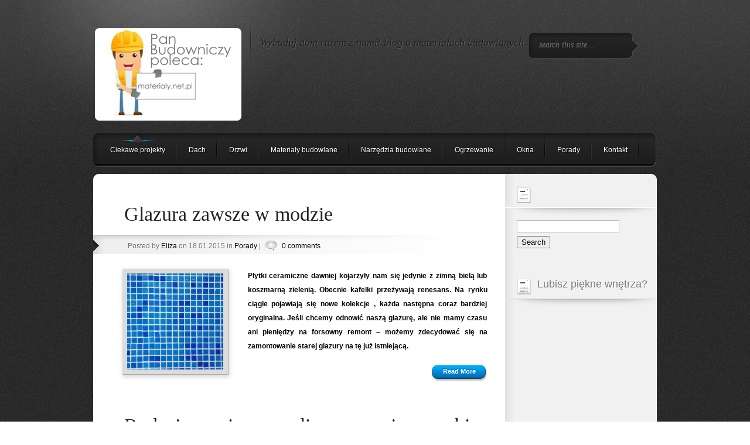

--- FILE ---
content_type: text/html; charset=UTF-8
request_url: http://materialy.net.pl/author/eliza/
body_size: 10020
content:
<!DOCTYPE html PUBLIC "-//W3C//DTD XHTML 1.0 Transitional//EN" "http://www.w3.org/TR/xhtml1/DTD/xhtml1-transitional.dtd">
<html xmlns="http://www.w3.org/1999/xhtml" lang="pl-PL">
<head profile="http://gmpg.org/xfn/11">
<meta http-equiv="Content-Type" content="text/html; charset=UTF-8" />

<link rel="stylesheet" href="http://materialy.net.pl/wp-content/themes/Polished/css/reset.css" type="text/css" media="screen" />
<link rel="stylesheet" href="http://materialy.net.pl/wp-content/themes/Polished/style.css" type="text/css" media="screen" />
<link rel="pingback" href="http://materialy.net.pl/xmlrpc.php" />

<!--[if IE 7]>
		<link rel="stylesheet" type="text/css" href="http://materialy.net.pl/wp-content/themes/Polished/css/ie7style.css" />
	<![endif]-->
	<!--[if IE 8]>
		<link rel="stylesheet" type="text/css" href="http://materialy.net.pl/wp-content/themes/Polished/css/ie8style.css" />
	<![endif]-->
    <!--[if lt IE 7]>
    <link rel="stylesheet" type="text/css" href="http://materialy.net.pl/wp-content/themes/Polished/css/ie6style.css" />
    <script src="http://materialy.net.pl/wp-content/themes/Polished/js/DD_belatedPNG_0.0.8a-min.js" type="text/javascript" charset="utf-8"></script>
	<script type="text/javascript">DD_belatedPNG.fix('div#top, img#logo, img.logo_line, div#left_arrow a img, div#right_arrow a img, span a.readmore, #f_menu div.featitem,  #f_menu div.active, ul.sf-menu li.backLava');</script>
<![endif]-->

<script type="text/javascript">
	document.documentElement.className = 'js';
</script>

<script>var et_site_url='http://materialy.net.pl';var et_post_id='0';function et_core_page_resource_fallback(a,b){"undefined"===typeof b&&(b=a.sheet.cssRules&&0===a.sheet.cssRules.length);b&&(a.onerror=null,a.onload=null,a.href?a.href=et_site_url+"/?et_core_page_resource="+a.id+et_post_id:a.src&&(a.src=et_site_url+"/?et_core_page_resource="+a.id+et_post_id))}
</script><title>Eliza | Blog o materiałach budowlanych</title>
<meta name='robots' content='max-image-preview:large' />
<link rel='dns-prefetch' href='//s.w.org' />
<link rel="alternate" type="application/rss+xml" title="Blog o materiałach budowlanych &raquo; Kanał z wpisami" href="http://materialy.net.pl/feed/" />
<link rel="alternate" type="application/rss+xml" title="Blog o materiałach budowlanych &raquo; Kanał z komentarzami" href="http://materialy.net.pl/comments/feed/" />
<link rel="alternate" type="application/rss+xml" title="Blog o materiałach budowlanych &raquo; Kanał z wpisami, których autorem jest Eliza" href="http://materialy.net.pl/author/eliza/feed/" />
		<script type="text/javascript">
			window._wpemojiSettings = {"baseUrl":"https:\/\/s.w.org\/images\/core\/emoji\/13.0.1\/72x72\/","ext":".png","svgUrl":"https:\/\/s.w.org\/images\/core\/emoji\/13.0.1\/svg\/","svgExt":".svg","source":{"concatemoji":"http:\/\/materialy.net.pl\/wp-includes\/js\/wp-emoji-release.min.js?ver=5.7.13"}};
			!function(e,a,t){var n,r,o,i=a.createElement("canvas"),p=i.getContext&&i.getContext("2d");function s(e,t){var a=String.fromCharCode;p.clearRect(0,0,i.width,i.height),p.fillText(a.apply(this,e),0,0);e=i.toDataURL();return p.clearRect(0,0,i.width,i.height),p.fillText(a.apply(this,t),0,0),e===i.toDataURL()}function c(e){var t=a.createElement("script");t.src=e,t.defer=t.type="text/javascript",a.getElementsByTagName("head")[0].appendChild(t)}for(o=Array("flag","emoji"),t.supports={everything:!0,everythingExceptFlag:!0},r=0;r<o.length;r++)t.supports[o[r]]=function(e){if(!p||!p.fillText)return!1;switch(p.textBaseline="top",p.font="600 32px Arial",e){case"flag":return s([127987,65039,8205,9895,65039],[127987,65039,8203,9895,65039])?!1:!s([55356,56826,55356,56819],[55356,56826,8203,55356,56819])&&!s([55356,57332,56128,56423,56128,56418,56128,56421,56128,56430,56128,56423,56128,56447],[55356,57332,8203,56128,56423,8203,56128,56418,8203,56128,56421,8203,56128,56430,8203,56128,56423,8203,56128,56447]);case"emoji":return!s([55357,56424,8205,55356,57212],[55357,56424,8203,55356,57212])}return!1}(o[r]),t.supports.everything=t.supports.everything&&t.supports[o[r]],"flag"!==o[r]&&(t.supports.everythingExceptFlag=t.supports.everythingExceptFlag&&t.supports[o[r]]);t.supports.everythingExceptFlag=t.supports.everythingExceptFlag&&!t.supports.flag,t.DOMReady=!1,t.readyCallback=function(){t.DOMReady=!0},t.supports.everything||(n=function(){t.readyCallback()},a.addEventListener?(a.addEventListener("DOMContentLoaded",n,!1),e.addEventListener("load",n,!1)):(e.attachEvent("onload",n),a.attachEvent("onreadystatechange",function(){"complete"===a.readyState&&t.readyCallback()})),(n=t.source||{}).concatemoji?c(n.concatemoji):n.wpemoji&&n.twemoji&&(c(n.twemoji),c(n.wpemoji)))}(window,document,window._wpemojiSettings);
		</script>
		<meta content="Polished v.4.5.13" name="generator"/><style type="text/css">
img.wp-smiley,
img.emoji {
	display: inline !important;
	border: none !important;
	box-shadow: none !important;
	height: 1em !important;
	width: 1em !important;
	margin: 0 .07em !important;
	vertical-align: -0.1em !important;
	background: none !important;
	padding: 0 !important;
}
</style>
	<link rel='stylesheet' id='wp-block-library-css'  href='http://materialy.net.pl/wp-includes/css/dist/block-library/style.min.css?ver=5.7.13' type='text/css' media='all' />
<link rel='stylesheet' id='et-shortcodes-css-css'  href='http://materialy.net.pl/wp-content/themes/Polished/epanel/shortcodes/css/shortcodes-legacy.css?ver=4.5.13' type='text/css' media='all' />
<link rel='stylesheet' id='magnific_popup-css'  href='http://materialy.net.pl/wp-content/themes/Polished/includes/page_templates/js/magnific_popup/magnific_popup.css?ver=1.3.4' type='text/css' media='screen' />
<link rel='stylesheet' id='et_page_templates-css'  href='http://materialy.net.pl/wp-content/themes/Polished/includes/page_templates/page_templates.css?ver=1.8' type='text/css' media='screen' />
<script type='text/javascript' src='http://materialy.net.pl/wp-includes/js/jquery/jquery.min.js?ver=3.5.1' id='jquery-core-js'></script>
<script type='text/javascript' src='http://materialy.net.pl/wp-includes/js/jquery/jquery-migrate.min.js?ver=3.3.2' id='jquery-migrate-js'></script>
<link rel="https://api.w.org/" href="http://materialy.net.pl/wp-json/" /><link rel="alternate" type="application/json" href="http://materialy.net.pl/wp-json/wp/v2/users/12" /><link rel="EditURI" type="application/rsd+xml" title="RSD" href="http://materialy.net.pl/xmlrpc.php?rsd" />
<link rel="wlwmanifest" type="application/wlwmanifest+xml" href="http://materialy.net.pl/wp-includes/wlwmanifest.xml" /> 
<meta name="generator" content="WordPress 5.7.13" />
<link rel="preload" href="http://materialy.net.pl/wp-content/themes/Polished/core/admin/fonts/modules.ttf" as="font" crossorigin="anonymous"><style type="text/css">.recentcomments a{display:inline !important;padding:0 !important;margin:0 !important;}</style>	<style type="text/css">
		#et_pt_portfolio_gallery { margin-left: -36px; }
		.et_pt_portfolio_item { margin-left: 17px; }
		.et_portfolio_small { margin-left: -38px !important; }
		.et_portfolio_small .et_pt_portfolio_item { margin-left: 22px !important; }
		.et_portfolio_large { margin-left: -13px !important; margin-right: -67px !important; }
		.et_portfolio_large .et_pt_portfolio_item { margin-left: 14px !important; }
	</style>

</head>
<body class="archive author author-eliza author-12 et_includes_sidebar">

	<div id="top">
		<div id="header">

			<!-- Start Logo -->
			<a href="http://materialy.net.pl/">				<img src="http://materialy.net.pl/wp-content/uploads/2012/09/pan-budowniczy4.png" alt="Blog o materiałach budowlanych" id="logo"/></a>
			<img src="http://materialy.net.pl/wp-content/themes/Polished/images/separator.png" width="2" height="59" alt="Line" class="logo_line"/>
			<p id="logo_title">Wybuduj dom razem z nami! blog o materiałach budowlanych</p>
			<!-- End Logo -->

			<!-- Start Searchbox -->
			<div id="searchico">
				<a href="#" id="search"><img src="http://materialy.net.pl/wp-content/themes/Polished/images/search_btn.png" width="19" height="19" alt="Search Btn"/></a>
				<form method="get" id="searchbox" action="http://materialy.net.pl//">
					<input type="text" value="search this site..." name="s" id="s" />
				</form>
			</div>
			<!-- End Searchbox -->

			<!-- Start Menu -->
			<ul id="menu-menu" class="sf-menu"><li id="menu-item-312" class="menu-item menu-item-type-taxonomy menu-item-object-category menu-item-312"><a href="http://materialy.net.pl/category/ciekawe-projekty/">Ciekawe projekty</a></li>
<li id="menu-item-313" class="menu-item menu-item-type-taxonomy menu-item-object-category menu-item-313"><a href="http://materialy.net.pl/category/dach/">Dach</a></li>
<li id="menu-item-314" class="menu-item menu-item-type-taxonomy menu-item-object-category menu-item-314"><a href="http://materialy.net.pl/category/drzwi/">Drzwi</a></li>
<li id="menu-item-315" class="menu-item menu-item-type-taxonomy menu-item-object-category menu-item-has-children menu-item-315"><a href="http://materialy.net.pl/category/materialy-budowlane/">Materiały budowlane</a>
<ul class="sub-menu">
	<li id="menu-item-320" class="menu-item menu-item-type-taxonomy menu-item-object-category menu-item-320"><a href="http://materialy.net.pl/category/skladowanie-materialow-budowlanych/">Składowanie materiałów budowlanych</a></li>
</ul>
</li>
<li id="menu-item-316" class="menu-item menu-item-type-taxonomy menu-item-object-category menu-item-316"><a href="http://materialy.net.pl/category/narzedzia-budowlane/">Narzędzia budowlane</a></li>
<li id="menu-item-317" class="menu-item menu-item-type-taxonomy menu-item-object-category menu-item-317"><a href="http://materialy.net.pl/category/ogrzewanie/">Ogrzewanie</a></li>
<li id="menu-item-318" class="menu-item menu-item-type-taxonomy menu-item-object-category menu-item-318"><a href="http://materialy.net.pl/category/okna/">Okna</a></li>
<li id="menu-item-319" class="menu-item menu-item-type-taxonomy menu-item-object-category menu-item-319"><a href="http://materialy.net.pl/category/porady/">Porady</a></li>
<li id="menu-item-321" class="menu-item menu-item-type-post_type menu-item-object-page menu-item-321"><a href="http://materialy.net.pl/kontakt/">Kontakt</a></li>
</ul>			<!-- End Menu -->

					</div>
		<!-- End Header -->
        <div style="clear: both;"></div>
	</div>
	<!-- End Top -->	<div id="wrap">
	<!-- Main Content-->
		<img src="http://materialy.net.pl/wp-content/themes/Polished/images/content-top.gif" alt="content top" class="content-wrap" />
		<div id="content">
			<!-- Start Main Window -->
			<div id="main">
					
	<!-- New Post-->
	<div class="new_post">
		<h2 class="title"><a href="http://materialy.net.pl/glazura-zawsze-w-modzie/" title="Permanent Link to Glazura zawsze w modzie">Glazura zawsze w modzie</a></h2>

		<div class="post_info">

	
		Posted  by <a href="http://materialy.net.pl/author/eliza/" title="Wpisy od Eliza" rel="author">Eliza</a> on 18.01.2015 in <a href="http://materialy.net.pl/category/porady/" rel="category tag">Porady</a> | <img src="http://materialy.net.pl/wp-content/themes/Polished/images/comments.png" width="20" height="18" alt="Comments"/> <a href="http://materialy.net.pl/glazura-zawsze-w-modzie/#respond">0 comments</a>
	</div>
		<div class="postcontent">
							<a href="http://materialy.net.pl/glazura-zawsze-w-modzie/" title="Permanent Link to Glazura zawsze w modzie">
					<img src="http://materialy.net.pl/wp-content/uploads/2012/12/kleje-do-glazury1-164x164.jpg" alt="Glazura zawsze w modzie" class="post_img" width="164" height="164" />				</a>
			
							<p style="text-align: justify;"><b>Płytki ceramiczne dawniej kojarzyły nam się jedynie z zimną bielą lub koszmarną zielenią. Obecnie kafelki przeżywają renesans. Na rynku ciągle pojawiają się nowe kolekcje , każda następna coraz bardziej oryginalna. Jeśli chcemy odnowić naszą glazurę, ale nie mamy czasu ani pieniędzy na forsowny remont – możemy zdecydować się na zamontowanie starej glazury na tę już istniejącą.</b></p>
			
			<span class="readmore_b"><a class="readmore" href="http://materialy.net.pl/glazura-zawsze-w-modzie/">Read More</a></span>
			<div class="clear"></div>
		</div>	<!-- end .postcontent -->
	</div>
	<!-- End Post -->
	
	<!-- New Post-->
	<div class="new_post">
		<h2 class="title"><a href="http://materialy.net.pl/rodzaje-wanien-czyli-na-co-mozemy-sobie-pozwolic/" title="Permanent Link to Rodzaje wanien &#8211; czyli na co możemy sobie pozwolić?">Rodzaje wanien &#8211; czyli na co możemy sobie pozwolić?</a></h2>

		<div class="post_info">

	
		Posted  by <a href="http://materialy.net.pl/author/eliza/" title="Wpisy od Eliza" rel="author">Eliza</a> on 07.12.2014 in <a href="http://materialy.net.pl/category/porady/" rel="category tag">Porady</a> | <img src="http://materialy.net.pl/wp-content/themes/Polished/images/comments.png" width="20" height="18" alt="Comments"/> <a href="http://materialy.net.pl/rodzaje-wanien-czyli-na-co-mozemy-sobie-pozwolic/#respond">0 comments</a>
	</div>
		<div class="postcontent">
							<a href="http://materialy.net.pl/rodzaje-wanien-czyli-na-co-mozemy-sobie-pozwolic/" title="Permanent Link to Rodzaje wanien &#8211; czyli na co możemy sobie pozwolić?">
					<img src="http://materialy.net.pl/wp-content/uploads/2012/12/wanna1-164x164.jpg" alt="Rodzaje wanien &#8211; czyli na co możemy sobie pozwolić?" class="post_img" width="164" height="164" />				</a>
			
							<p style="text-align: justify;"><strong>Decyzja o wyborze wanny jeszcze kilka czy kilkanaście lat temu ograniczała się jedynie do określenia jej wielkości. Obecnie sam wybór staje się o wiele trudniejszy. Do wyboru mamy wanny w różnych kształtach, z różnych materiałów, z różnymi funkcjami i o różnych cenach. Przyjrzyjmy się więc poszczególnym kategoriom.</strong></p>
			
			<span class="readmore_b"><a class="readmore" href="http://materialy.net.pl/rodzaje-wanien-czyli-na-co-mozemy-sobie-pozwolic/">Read More</a></span>
			<div class="clear"></div>
		</div>	<!-- end .postcontent -->
	</div>
	<!-- End Post -->
	
	<!-- New Post-->
	<div class="new_post">
		<h2 class="title"><a href="http://materialy.net.pl/domowe-zrodelko/" title="Permanent Link to Domowe źródełko">Domowe źródełko</a></h2>

		<div class="post_info">

	
		Posted  by <a href="http://materialy.net.pl/author/eliza/" title="Wpisy od Eliza" rel="author">Eliza</a> on 16.11.2014 in <a href="http://materialy.net.pl/category/porady/" rel="category tag">Porady</a> | <img src="http://materialy.net.pl/wp-content/themes/Polished/images/comments.png" width="20" height="18" alt="Comments"/> <a href="http://materialy.net.pl/domowe-zrodelko/#respond">0 comments</a>
	</div>
		<div class="postcontent">
							<a href="http://materialy.net.pl/domowe-zrodelko/" title="Permanent Link to Domowe źródełko">
					<img src="http://materialy.net.pl/wp-content/uploads/2014/11/bateria-164x164.jpg" alt="Domowe źródełko" class="post_img" width="164" height="164" />				</a>
			
							<p align="JUSTIFY"><b>Coraz więcej osób nie chce tracić czasu, ani pieniędzy na kupowanie wody źródlanej czy mineralnej. Znacznie taniej i praktyczniej jest zaopatrzyć się w specjalne systemy, uzdatniające wodę. Obecnie są bardzo modne, a do tego ich cena jest naprawdę kusząca. </b></p>
			
			<span class="readmore_b"><a class="readmore" href="http://materialy.net.pl/domowe-zrodelko/">Read More</a></span>
			<div class="clear"></div>
		</div>	<!-- end .postcontent -->
	</div>
	<!-- End Post -->
	
	<!-- New Post-->
	<div class="new_post">
		<h2 class="title"><a href="http://materialy.net.pl/sekrety-zorganizowanego-warsztatu/" title="Permanent Link to Sekrety zorganizowanego warsztatu">Sekrety zorganizowanego warsztatu</a></h2>

		<div class="post_info">

	
		Posted  by <a href="http://materialy.net.pl/author/eliza/" title="Wpisy od Eliza" rel="author">Eliza</a> on 12.11.2014 in <a href="http://materialy.net.pl/category/porady/" rel="category tag">Porady</a> | <img src="http://materialy.net.pl/wp-content/themes/Polished/images/comments.png" width="20" height="18" alt="Comments"/> <a href="http://materialy.net.pl/sekrety-zorganizowanego-warsztatu/#respond">0 comments</a>
	</div>
		<div class="postcontent">
							<a href="http://materialy.net.pl/sekrety-zorganizowanego-warsztatu/" title="Permanent Link to Sekrety zorganizowanego warsztatu">
					<img src="http://materialy.net.pl/wp-content/uploads/2012/12/warsztat-164x164.jpg" alt="Sekrety zorganizowanego warsztatu" class="post_img" width="164" height="164" />				</a>
			
							<p style="text-align: justify;"><strong>Miejsce dla kobiet niedostępne i nieodgadnięte. Góry tajemniczych akcesoriów, urządzeń i drobiazgów umazanych w smarach, pokrytych rdzą i błotem. Dla mężczyzny raj ale nawet panom, chaos w ich nieodgadniętym miejscu pracy, może sprawić problemy. Ale taki warsztat to nie tylko miejsce przechowywania samochodu i kilku narzędzi. To męskie królestwo, które zasługuje na doskonałą organizację i porządek.</strong></p>
			
			<span class="readmore_b"><a class="readmore" href="http://materialy.net.pl/sekrety-zorganizowanego-warsztatu/">Read More</a></span>
			<div class="clear"></div>
		</div>	<!-- end .postcontent -->
	</div>
	<!-- End Post -->
	
	<!-- New Post-->
	<div class="new_post">
		<h2 class="title"><a href="http://materialy.net.pl/na-co-zwracac-uwage-wybierajac-fugi/" title="Permanent Link to Na co zwracać uwagę wybierając fugi?">Na co zwracać uwagę wybierając fugi?</a></h2>

		<div class="post_info">

	
		Posted  by <a href="http://materialy.net.pl/author/eliza/" title="Wpisy od Eliza" rel="author">Eliza</a> on 16.07.2014 in <a href="http://materialy.net.pl/category/porady/" rel="category tag">Porady</a> | <img src="http://materialy.net.pl/wp-content/themes/Polished/images/comments.png" width="20" height="18" alt="Comments"/> <a href="http://materialy.net.pl/na-co-zwracac-uwage-wybierajac-fugi/#respond">0 comments</a>
	</div>
		<div class="postcontent">
							<a href="http://materialy.net.pl/na-co-zwracac-uwage-wybierajac-fugi/" title="Permanent Link to Na co zwracać uwagę wybierając fugi?">
					<img src="http://materialy.net.pl/wp-content/uploads/2012/07/plytki.jpg" alt="Na co zwracać uwagę wybierając fugi?" class="post_img" width="164" height="164" />				</a>
			
							<p style="text-align: justify;"><strong>Choć wielu z nas wydaje się, że troska o atrakcyjny wygląd kuchni i łazienki powinna ograniczać się do przemyślanego wyboru płytek ceramicznych, doświadczenia osób, które hołdowały takiej zasadzie w przeszłości potwierdzają, że nie warto iść w ich ślady. W praktyce okazuje się, że największy problem pojawia się w związku z renowacją i utrzymaniem dobrego stanu fug. Warto już na wstępie zwrócić uwagę nie tylko na płytki, ale także na rodzaje fug.</strong></p>
			
			<span class="readmore_b"><a class="readmore" href="http://materialy.net.pl/na-co-zwracac-uwage-wybierajac-fugi/">Read More</a></span>
			<div class="clear"></div>
		</div>	<!-- end .postcontent -->
	</div>
	<!-- End Post -->
				 <div class="pagination">
	<div class="alignleft"><a href="http://materialy.net.pl/author/eliza/page/2/" >&laquo; Older Entries</a></div>
	<div class="alignright"></div>
</div>				</div>
			<!-- End Main -->
<div id="sidebar">

	<div id="search-3" class="block widget_search"><h2> </h2><img width="258" height="16" alt="Sidebar Hr" src="http://materialy.net.pl/wp-content/themes/Polished/images/sidebar_hr.png" class="divider"/><form method="get" id="searchform" action="http://materialy.net.pl//">
    <div>
        <input type="text" value="" name="s" id="s" />
        <input type="submit" id="searchsubmit" value="Search" />
    </div>
</form></div><div id="text-4" class="block widget_text"><h2>Lubisz piękne wnętrza?</h2><img width="258" height="16" alt="Sidebar Hr" src="http://materialy.net.pl/wp-content/themes/Polished/images/sidebar_hr.png" class="divider"/>			<div class="textwidget"><iframe src="//www.facebook.com/plugins/likebox.php?href=https%3A%2F%2Fwww.facebook.com%2Fmajsterkujemy&amp;width=212&amp;height=290&amp;colorscheme=light&amp;show_faces=true&amp;border_color&amp;stream=false&amp;header=true&amp;appId=138729279584506" scrolling="no" frameborder="0" style="border:none; overflow:hidden; width:100%; height:290px;" allowTransparency="true"></iframe></div>
		</div><div id="text-3" class="block widget_text"><h2>Reklama</h2><img width="258" height="16" alt="Sidebar Hr" src="http://materialy.net.pl/wp-content/themes/Polished/images/sidebar_hr.png" class="divider"/>			<div class="textwidget"><center><script type="text/javascript"><!--
google_ad_client = "pub-6092041916001222";
/* 160x600, materialy.net.pl side */
google_ad_slot = "0078974567";
google_ad_width = 160;
google_ad_height = 600;
//-->
</script>
<script type="text/javascript" src="https://pagead2.googlesyndication.com/pagead/show_ads.js">
</script></center></div>
		</div><div id="archives-3" class="block widget_archive"><h2>Archiwa</h2><img width="258" height="16" alt="Sidebar Hr" src="http://materialy.net.pl/wp-content/themes/Polished/images/sidebar_hr.png" class="divider"/>		<label class="screen-reader-text" for="archives-dropdown-3">Archiwa</label>
		<select id="archives-dropdown-3" name="archive-dropdown">
			
			<option value="">Wybierz miesiąc</option>
				<option value='http://materialy.net.pl/2020/10/'> październik 2020 </option>
	<option value='http://materialy.net.pl/2017/05/'> maj 2017 </option>
	<option value='http://materialy.net.pl/2017/04/'> kwiecień 2017 </option>
	<option value='http://materialy.net.pl/2017/01/'> styczeń 2017 </option>
	<option value='http://materialy.net.pl/2016/12/'> grudzień 2016 </option>
	<option value='http://materialy.net.pl/2016/11/'> listopad 2016 </option>
	<option value='http://materialy.net.pl/2016/10/'> październik 2016 </option>
	<option value='http://materialy.net.pl/2016/08/'> sierpień 2016 </option>
	<option value='http://materialy.net.pl/2016/07/'> lipiec 2016 </option>
	<option value='http://materialy.net.pl/2016/05/'> maj 2016 </option>
	<option value='http://materialy.net.pl/2016/02/'> luty 2016 </option>
	<option value='http://materialy.net.pl/2016/01/'> styczeń 2016 </option>
	<option value='http://materialy.net.pl/2015/12/'> grudzień 2015 </option>
	<option value='http://materialy.net.pl/2015/11/'> listopad 2015 </option>
	<option value='http://materialy.net.pl/2015/10/'> październik 2015 </option>
	<option value='http://materialy.net.pl/2015/07/'> lipiec 2015 </option>
	<option value='http://materialy.net.pl/2015/05/'> maj 2015 </option>
	<option value='http://materialy.net.pl/2015/04/'> kwiecień 2015 </option>
	<option value='http://materialy.net.pl/2015/03/'> marzec 2015 </option>
	<option value='http://materialy.net.pl/2015/02/'> luty 2015 </option>
	<option value='http://materialy.net.pl/2015/01/'> styczeń 2015 </option>
	<option value='http://materialy.net.pl/2014/12/'> grudzień 2014 </option>
	<option value='http://materialy.net.pl/2014/11/'> listopad 2014 </option>
	<option value='http://materialy.net.pl/2014/10/'> październik 2014 </option>
	<option value='http://materialy.net.pl/2014/09/'> wrzesień 2014 </option>
	<option value='http://materialy.net.pl/2014/08/'> sierpień 2014 </option>
	<option value='http://materialy.net.pl/2014/07/'> lipiec 2014 </option>
	<option value='http://materialy.net.pl/2014/06/'> czerwiec 2014 </option>
	<option value='http://materialy.net.pl/2014/04/'> kwiecień 2014 </option>
	<option value='http://materialy.net.pl/2014/03/'> marzec 2014 </option>
	<option value='http://materialy.net.pl/2014/02/'> luty 2014 </option>
	<option value='http://materialy.net.pl/2014/01/'> styczeń 2014 </option>
	<option value='http://materialy.net.pl/2013/04/'> kwiecień 2013 </option>
	<option value='http://materialy.net.pl/2013/02/'> luty 2013 </option>
	<option value='http://materialy.net.pl/2013/01/'> styczeń 2013 </option>
	<option value='http://materialy.net.pl/2012/10/'> październik 2012 </option>
	<option value='http://materialy.net.pl/2012/09/'> wrzesień 2012 </option>
	<option value='http://materialy.net.pl/2012/08/'> sierpień 2012 </option>
	<option value='http://materialy.net.pl/2012/07/'> lipiec 2012 </option>
	<option value='http://materialy.net.pl/2012/06/'> czerwiec 2012 </option>
	<option value='http://materialy.net.pl/2012/05/'> maj 2012 </option>
	<option value='http://materialy.net.pl/2012/04/'> kwiecień 2012 </option>
	<option value='http://materialy.net.pl/2012/03/'> marzec 2012 </option>
	<option value='http://materialy.net.pl/2012/01/'> styczeń 2012 </option>
	<option value='http://materialy.net.pl/2011/12/'> grudzień 2011 </option>
	<option value='http://materialy.net.pl/2011/04/'> kwiecień 2011 </option>
	<option value='http://materialy.net.pl/2011/03/'> marzec 2011 </option>
	<option value='http://materialy.net.pl/2011/02/'> luty 2011 </option>

		</select>

<script type="text/javascript">
/* <![CDATA[ */
(function() {
	var dropdown = document.getElementById( "archives-dropdown-3" );
	function onSelectChange() {
		if ( dropdown.options[ dropdown.selectedIndex ].value !== '' ) {
			document.location.href = this.options[ this.selectedIndex ].value;
		}
	}
	dropdown.onchange = onSelectChange;
})();
/* ]]> */
</script>
			</div><div id="tag_cloud-3" class="block widget_tag_cloud"><h2>Tagi</h2><img width="258" height="16" alt="Sidebar Hr" src="http://materialy.net.pl/wp-content/themes/Polished/images/sidebar_hr.png" class="divider"/><div class="tagcloud"><a href="http://materialy.net.pl/tag/aranzacja-wnetrz/" class="tag-cloud-link tag-link-432 tag-link-position-1" style="font-size: 11pt;" aria-label="aranżacja wnętrz (3 elementy)">aranżacja wnętrz</a>
<a href="http://materialy.net.pl/tag/beton/" class="tag-cloud-link tag-link-195 tag-link-position-2" style="font-size: 11pt;" aria-label="beton (3 elementy)">beton</a>
<a href="http://materialy.net.pl/tag/budowa/" class="tag-cloud-link tag-link-316 tag-link-position-3" style="font-size: 15.5pt;" aria-label="budowa (5 elementów)">budowa</a>
<a href="http://materialy.net.pl/tag/cegly/" class="tag-cloud-link tag-link-122 tag-link-position-4" style="font-size: 8pt;" aria-label="cegły (2 elementy)">cegły</a>
<a href="http://materialy.net.pl/tag/dach-2/" class="tag-cloud-link tag-link-147 tag-link-position-5" style="font-size: 11pt;" aria-label="dach (3 elementy)">dach</a>
<a href="http://materialy.net.pl/tag/drabina/" class="tag-cloud-link tag-link-61 tag-link-position-6" style="font-size: 8pt;" aria-label="drabina (2 elementy)">drabina</a>
<a href="http://materialy.net.pl/tag/drewno/" class="tag-cloud-link tag-link-132 tag-link-position-7" style="font-size: 17.25pt;" aria-label="drewno (6 elementów)">drewno</a>
<a href="http://materialy.net.pl/tag/drzwi-2/" class="tag-cloud-link tag-link-30 tag-link-position-8" style="font-size: 15.5pt;" aria-label="drzwi (5 elementów)">drzwi</a>
<a href="http://materialy.net.pl/tag/drzwi-wewnetrzne/" class="tag-cloud-link tag-link-32 tag-link-position-9" style="font-size: 13.5pt;" aria-label="drzwi wewnętrzne (4 elementy)">drzwi wewnętrzne</a>
<a href="http://materialy.net.pl/tag/gips/" class="tag-cloud-link tag-link-72 tag-link-position-10" style="font-size: 8pt;" aria-label="gips (2 elementy)">gips</a>
<a href="http://materialy.net.pl/tag/kleje-do-glazury/" class="tag-cloud-link tag-link-98 tag-link-position-11" style="font-size: 8pt;" aria-label="kleje do glazury (2 elementy)">kleje do glazury</a>
<a href="http://materialy.net.pl/tag/klinkier/" class="tag-cloud-link tag-link-53 tag-link-position-12" style="font-size: 11pt;" aria-label="klinkier (3 elementy)">klinkier</a>
<a href="http://materialy.net.pl/tag/kosiarki/" class="tag-cloud-link tag-link-281 tag-link-position-13" style="font-size: 11pt;" aria-label="kosiarki (3 elementy)">kosiarki</a>
<a href="http://materialy.net.pl/tag/kostka-brukowa/" class="tag-cloud-link tag-link-239 tag-link-position-14" style="font-size: 11pt;" aria-label="kostka brukowa (3 elementy)">kostka brukowa</a>
<a href="http://materialy.net.pl/tag/leroy-merlin/" class="tag-cloud-link tag-link-268 tag-link-position-15" style="font-size: 11pt;" aria-label="Leroy Merlin (3 elementy)">Leroy Merlin</a>
<a href="http://materialy.net.pl/tag/luksfery/" class="tag-cloud-link tag-link-109 tag-link-position-16" style="font-size: 8pt;" aria-label="luksfery (2 elementy)">luksfery</a>
<a href="http://materialy.net.pl/tag/malowanie/" class="tag-cloud-link tag-link-180 tag-link-position-17" style="font-size: 11pt;" aria-label="malowanie (3 elementy)">malowanie</a>
<a href="http://materialy.net.pl/tag/materialy/" class="tag-cloud-link tag-link-249 tag-link-position-18" style="font-size: 13.5pt;" aria-label="materiały (4 elementy)">materiały</a>
<a href="http://materialy.net.pl/tag/materialy-budowlane-2/" class="tag-cloud-link tag-link-6 tag-link-position-19" style="font-size: 22pt;" aria-label="materiały budowlane (10 elementów)">materiały budowlane</a>
<a href="http://materialy.net.pl/tag/ocieplanie-budynkow/" class="tag-cloud-link tag-link-64 tag-link-position-20" style="font-size: 8pt;" aria-label="ocieplanie budynków (2 elementy)">ocieplanie budynków</a>
<a href="http://materialy.net.pl/tag/odprowadzanie-wody-deszczowej/" class="tag-cloud-link tag-link-82 tag-link-position-21" style="font-size: 8pt;" aria-label="odprowadzanie wody deszczowej (2 elementy)">odprowadzanie wody deszczowej</a>
<a href="http://materialy.net.pl/tag/ogrzewanie-2/" class="tag-cloud-link tag-link-40 tag-link-position-22" style="font-size: 15.5pt;" aria-label="ogrzewanie (5 elementów)">ogrzewanie</a>
<a href="http://materialy.net.pl/tag/ogrzewanie-domu/" class="tag-cloud-link tag-link-18 tag-link-position-23" style="font-size: 8pt;" aria-label="ogrzewanie domu (2 elementy)">ogrzewanie domu</a>
<a href="http://materialy.net.pl/tag/okna-2/" class="tag-cloud-link tag-link-23 tag-link-position-24" style="font-size: 11pt;" aria-label="okna (3 elementy)">okna</a>
<a href="http://materialy.net.pl/tag/podloga/" class="tag-cloud-link tag-link-264 tag-link-position-25" style="font-size: 11pt;" aria-label="podłoga (3 elementy)">podłoga</a>
<a href="http://materialy.net.pl/tag/podlogi/" class="tag-cloud-link tag-link-35 tag-link-position-26" style="font-size: 13.5pt;" aria-label="podłogi (4 elementy)">podłogi</a>
<a href="http://materialy.net.pl/tag/porady-2/" class="tag-cloud-link tag-link-182 tag-link-position-27" style="font-size: 17.25pt;" aria-label="porady (6 elementów)">porady</a>
<a href="http://materialy.net.pl/tag/pustaki/" class="tag-cloud-link tag-link-55 tag-link-position-28" style="font-size: 8pt;" aria-label="pustaki (2 elementy)">pustaki</a>
<a href="http://materialy.net.pl/tag/plytki/" class="tag-cloud-link tag-link-51 tag-link-position-29" style="font-size: 18.5pt;" aria-label="płytki (7 elementów)">płytki</a>
<a href="http://materialy.net.pl/tag/plytki-ceramiczne/" class="tag-cloud-link tag-link-127 tag-link-position-30" style="font-size: 13.5pt;" aria-label="płytki ceramiczne (4 elementy)">płytki ceramiczne</a>
<a href="http://materialy.net.pl/tag/rodzaje-luksferow/" class="tag-cloud-link tag-link-110 tag-link-position-31" style="font-size: 8pt;" aria-label="rodzaje luksferów (2 elementy)">rodzaje luksferów</a>
<a href="http://materialy.net.pl/tag/rodzaje-materialow-budowlanych/" class="tag-cloud-link tag-link-8 tag-link-position-32" style="font-size: 11pt;" aria-label="rodzaje materiałów budowlanych (3 elementy)">rodzaje materiałów budowlanych</a>
<a href="http://materialy.net.pl/tag/sklep-internetowy-leroy-merlin/" class="tag-cloud-link tag-link-118 tag-link-position-33" style="font-size: 11pt;" aria-label="sklep internetowy Leroy Merlin (3 elementy)">sklep internetowy Leroy Merlin</a>
<a href="http://materialy.net.pl/tag/styropian/" class="tag-cloud-link tag-link-65 tag-link-position-34" style="font-size: 11pt;" aria-label="styropian (3 elementy)">styropian</a>
<a href="http://materialy.net.pl/tag/szpachlowanie/" class="tag-cloud-link tag-link-68 tag-link-position-35" style="font-size: 8pt;" aria-label="szpachlowanie (2 elementy)">szpachlowanie</a>
<a href="http://materialy.net.pl/tag/tapety/" class="tag-cloud-link tag-link-105 tag-link-position-36" style="font-size: 13.5pt;" aria-label="tapety (4 elementy)">tapety</a>
<a href="http://materialy.net.pl/tag/tynk/" class="tag-cloud-link tag-link-67 tag-link-position-37" style="font-size: 8pt;" aria-label="tynk (2 elementy)">tynk</a>
<a href="http://materialy.net.pl/tag/welna-mineralna/" class="tag-cloud-link tag-link-94 tag-link-position-38" style="font-size: 13.5pt;" aria-label="wełna mineralna (4 elementy)">wełna mineralna</a>
<a href="http://materialy.net.pl/tag/wiadra-budowlane/" class="tag-cloud-link tag-link-88 tag-link-position-39" style="font-size: 8pt;" aria-label="wiadra budowlane (2 elementy)">wiadra budowlane</a>
<a href="http://materialy.net.pl/tag/woda/" class="tag-cloud-link tag-link-148 tag-link-position-40" style="font-size: 13.5pt;" aria-label="woda (4 elementy)">woda</a>
<a href="http://materialy.net.pl/tag/zaprawa-cementowa/" class="tag-cloud-link tag-link-49 tag-link-position-41" style="font-size: 8pt;" aria-label="zaprawa cementowa (2 elementy)">zaprawa cementowa</a>
<a href="http://materialy.net.pl/tag/zaprawa-murarska/" class="tag-cloud-link tag-link-13 tag-link-position-42" style="font-size: 8pt;" aria-label="zaprawa murarska (2 elementy)">zaprawa murarska</a>
<a href="http://materialy.net.pl/tag/lazienka/" class="tag-cloud-link tag-link-141 tag-link-position-43" style="font-size: 15.5pt;" aria-label="łazienka (5 elementów)">łazienka</a>
<a href="http://materialy.net.pl/tag/scianka-z-luksferow/" class="tag-cloud-link tag-link-111 tag-link-position-44" style="font-size: 8pt;" aria-label="ścianka z luksferów (2 elementy)">ścianka z luksferów</a>
<a href="http://materialy.net.pl/tag/sciany/" class="tag-cloud-link tag-link-380 tag-link-position-45" style="font-size: 13.5pt;" aria-label="ściany (4 elementy)">ściany</a></div>
</div>

</div> <!-- end sidebar --></div>
	<!-- End Content -->
    <img src="http://materialy.net.pl/wp-content/themes/Polished/images/content-bottom.gif" alt="content top" class="content-wrap" />

	<!-- Footer Widgets -->
	<div id="footer_widgets">
		<!-- Footer Widget Start-->
		<div class="block_b"><h2>Reklama</h2>		<div style="overflow: hidden;">
			<center><script type="text/javascript"><!--
google_ad_client = "ca-pub-6092041916001222";
/* materialy-net-pl-footer */
google_ad_slot = "3052793736";
google_ad_width = 250;
google_ad_height = 250;
//-->
</script>
<script type="text/javascript" src="https://pagead2.googlesyndication.com/pagead/show_ads.js">
</script></center>			<div class="clearfix"></div>
		</div> <!-- end adsense -->
	</div>
		<div class="block_b">
		<h2>Najnowsze wpisy</h2>
		<ul>
											<li>
					<a href="http://materialy.net.pl/zalety-paneli-winylowych/">Zalety paneli winylowych</a>
									</li>
											<li>
					<a href="http://materialy.net.pl/zielono-mi-czyli-najmodniejsze-rosliny-doniczkowe-w-aranzacji-wnetrz/">Zielono mi, czyli najmodniejsze rośliny doniczkowe w aranżacji wnętrz</a>
									</li>
											<li>
					<a href="http://materialy.net.pl/modna-lazienka-najciekawsze-trendy-w-aranzacji-pomieszczenia/">Modna łazienka – najciekawsze trendy w aranżacji pomieszczenia</a>
									</li>
											<li>
					<a href="http://materialy.net.pl/drewno-surowiec-w-stylu-rustykalnym/">Drewno – surowiec w stylu rustykalnym</a>
									</li>
											<li>
					<a href="http://materialy.net.pl/wybieramy-drzwi-wewnetrzne-o-czym-pamietac/">Wybieramy drzwi wewnętrzne. O czym pamiętać?</a>
									</li>
											<li>
					<a href="http://materialy.net.pl/jakie-powinny-byc-drzwi-pokojowe/">Jakie powinny być drzwi pokojowe?</a>
									</li>
					</ul>

		</div><div class="block_b"><h2>Komentarze</h2><ul id="recentcomments"><li class="recentcomments"><span class="comment-author-link">max</span> - <a href="http://materialy.net.pl/wybieramy-schody/#comment-245">Wybieramy schody</a></li><li class="recentcomments"><span class="comment-author-link"><a href='http://www.gamet.eu/' rel='external nofollow ugc' class='url'>Aleksandra</a></span> - <a href="http://materialy.net.pl/drzwi-wewnetrzne/#comment-240">Drzwi wewnętrzne</a></li><li class="recentcomments"><span class="comment-author-link">martinez</span> - <a href="http://materialy.net.pl/ocieplenie-budynkow-przed-zima/#comment-81">Ocieplenie budynków przed zimą</a></li><li class="recentcomments"><span class="comment-author-link"><a href='http://magruk.pl/korzystanie-z-forow-internetowych-przy-budowie-domu/' rel='external nofollow ugc' class='url'>Korzystanie z forów internetowych przy budowie domu | Dziennikarstwo obywatelskie</a></span> - <a href="http://materialy.net.pl/cos-cie-nurtuje-poszukaj-odpowiedzi-na-forum-leroy-merlin/#comment-67">Coś cię nurtuje? Poszukaj odpowiedzi na forum Leroy Merlin</a></li></ul></div>
	</div>
	<!-- Footer Widgets Done -->
	<div id="footer">
		<p id="copyright">Powered by  <a href="https://www.wordpress.com">WordPress</a> | Designed by <a href="http://www.elegantthemes.com">Elegant Themes</a></p>
	</div>
</div>
<!-- Wrap End -->



<script src="http://materialy.net.pl/wp-content/themes/Polished/js/jquery.lavalamp.js" type="text/javascript" charset="utf-8"></script>
<script src="http://materialy.net.pl/wp-content/themes/Polished/js/jquery.cycle.all.min.js" type="text/javascript" charset="utf-8"></script>
<script src="http://materialy.net.pl/wp-content/themes/Polished/js/superfish.js" type="text/javascript" charset="utf-8"></script>
<script src="http://materialy.net.pl/wp-content/themes/Polished/js/jquery.easing.1.3.js" type="text/javascript" charset="utf-8"></script>

<script type="text/javascript">
//<![CDATA[

jQuery(function(){

		jQuery.noConflict();

		jQuery('ul.sf-menu').superfish({
			delay:       300,                            // one second delay on mouseout
			animation:   {'marginLeft':'0px',opacity:'show',height:'show'},  // fade-in and slide-down animation
			speed:       'fast',                          // faster animation speed
			autoArrows:  true,                           // disable generation of arrow mark-up
			onBeforeShow:      function(){ this.css('marginLeft','20px'); },
			dropShadows: false                            // disable drop shadows
		});

		jQuery('ul.sf-menu ul > li').addClass('noLava');
		jQuery('ul.sf-menu > li').addClass('top-level');

		jQuery('ul.sf-menu > li > a.sf-with-ul').parent('li').addClass('sf-ul');

		
		if (!(jQuery("#footer_widgets .block_b").length == 0)) {
			jQuery("#footer_widgets .block_b").each(function (index, domEle) {
				// domEle == this
				if ((index+1)%3 == 0) jQuery(domEle).after("<div class='clear'></div>");
			});
		};

		/* search form */

		jQuery('#search').toggle(
			function () {jQuery('#searchbox').animate({opacity:'toggle', marginLeft:'-210px'},500);},
			function () {jQuery('#searchbox').animate({opacity:'toggle', marginLeft:'-200px'}, 500);}
		);

		var $searchinput = jQuery("#header #searchbox input");
		var $searchvalue = $searchinput.val();

		$searchinput.focus(function(){
			if (jQuery(this).val() == $searchvalue) jQuery(this).val("");
		}).blur(function(){
			if (jQuery(this).val() == "") jQuery(this).val($searchvalue);
		});


		jQuery('ul.sf-menu li ul').append('<li class="bottom_bg noLava"></li>');

		var active_subpage = jQuery('ul.sf-menu ul li.current-cat, ul.sf-menu ul li.current_page_item').parents('li.top-level').prevAll().length;
		var isHome = 0;

		if (active_subpage) jQuery('ul.sf-menu').lavaLamp({ startItem: active_subpage });
		else if (isHome === 1) jQuery('ul.sf-menu').lavaLamp({ startItem: 0 });
		else jQuery('ul.sf-menu').lavaLamp();


		});
//]]>
</script>
<script type='text/javascript' src='http://materialy.net.pl/wp-content/themes/Polished/core/admin/js/common.js?ver=4.7.4' id='et-core-common-js'></script>
<script type='text/javascript' src='http://materialy.net.pl/wp-content/themes/Polished/includes/page_templates/js/jquery.easing-1.3.pack.js?ver=1.3.4' id='easing-js'></script>
<script type='text/javascript' src='http://materialy.net.pl/wp-content/themes/Polished/includes/page_templates/js/magnific_popup/jquery.magnific-popup.js?ver=1.3.4' id='magnific_popup-js'></script>
<script type='text/javascript' id='et-ptemplates-frontend-js-extra'>
/* <![CDATA[ */
var et_ptemplates_strings = {"captcha":"Captcha","fill":"Fill","field":"field","invalid":"Invalid email"};
/* ]]> */
</script>
<script type='text/javascript' src='http://materialy.net.pl/wp-content/themes/Polished/includes/page_templates/js/et-ptemplates-frontend.js?ver=1.1' id='et-ptemplates-frontend-js'></script>
<script type='text/javascript' src='http://materialy.net.pl/wp-includes/js/wp-embed.min.js?ver=5.7.13' id='wp-embed-js'></script>
<script defer src="https://static.cloudflareinsights.com/beacon.min.js/vcd15cbe7772f49c399c6a5babf22c1241717689176015" integrity="sha512-ZpsOmlRQV6y907TI0dKBHq9Md29nnaEIPlkf84rnaERnq6zvWvPUqr2ft8M1aS28oN72PdrCzSjY4U6VaAw1EQ==" data-cf-beacon='{"version":"2024.11.0","token":"4d0205f8952d44128cbe431be4f4d93d","r":1,"server_timing":{"name":{"cfCacheStatus":true,"cfEdge":true,"cfExtPri":true,"cfL4":true,"cfOrigin":true,"cfSpeedBrain":true},"location_startswith":null}}' crossorigin="anonymous"></script>
</body>
</html>

--- FILE ---
content_type: text/html; charset=utf-8
request_url: https://www.google.com/recaptcha/api2/aframe
body_size: 269
content:
<!DOCTYPE HTML><html><head><meta http-equiv="content-type" content="text/html; charset=UTF-8"></head><body><script nonce="OlLhbV6U7UxWbF6GRJG8Aw">/** Anti-fraud and anti-abuse applications only. See google.com/recaptcha */ try{var clients={'sodar':'https://pagead2.googlesyndication.com/pagead/sodar?'};window.addEventListener("message",function(a){try{if(a.source===window.parent){var b=JSON.parse(a.data);var c=clients[b['id']];if(c){var d=document.createElement('img');d.src=c+b['params']+'&rc='+(localStorage.getItem("rc::a")?sessionStorage.getItem("rc::b"):"");window.document.body.appendChild(d);sessionStorage.setItem("rc::e",parseInt(sessionStorage.getItem("rc::e")||0)+1);localStorage.setItem("rc::h",'1769441853763');}}}catch(b){}});window.parent.postMessage("_grecaptcha_ready", "*");}catch(b){}</script></body></html>